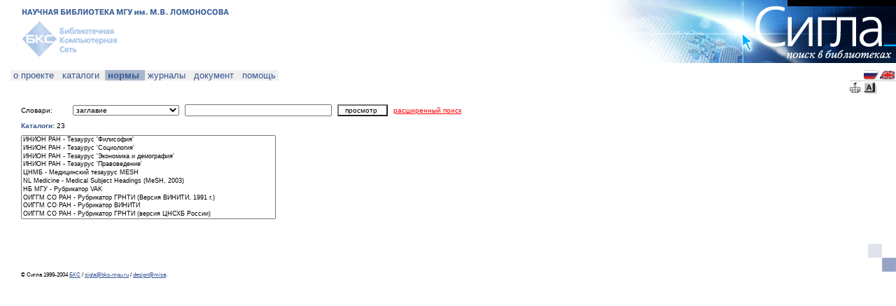

--- FILE ---
content_type: text/html;charset=utf-8
request_url: http://www.sigla.ru/?o=a&f=7&t=3&v0=0486238555&o=a&f=1003&t=1&v1=&o=a&f=4&t=2&v2=&o=a&f=21&t=3&v3=&o=a&f=1016&t=3&v4=&o=a&f=1016&t=3&v5=&cc=UNION&s=1&st=1&ce=hJfuypee8JzzufeGmImYYIpZKRJeeOeeWGJIZRrRRrdmtdeee88NJJJJpeeefTJ3peKJJ3UWWPtzzzzzzzzzzzzzzzzzbzzvzzpy5zzjzzzzzzzzzzzzzzzzzzzzzzzzzzzzzzzztzzzzzzzbzzzzzzzzzzzzzzzzzzzzzzzzzzzvzzzzzzyeyTjkDnyHzTuueKZePz9decyzzLzzzL*.c8.NzrGJJvufeeeeeJheeyzjeeeeJh*peeeeKJJJJJJJJJJmjHvOJJJJJJJJJfeeeieeeeSJJJJJSJJJ3TeIJJJJ3..E.UEAcyhxD.eeeeeuzzzLJJJJ5.e8JJJheeeeeeeeeeeeyeeK3JJJJJJJJ*s7defeeeeeeeeeeeeeeeeeeeeeeeeeSJJJJJJJJZIJJzzz1..6LJJJJJJtJJZ4....EK*&debug=true
body_size: 20245
content:
<!-- search.jsp -->
    





<html>
  <head>
    <title>Сигла
    - Поиск </title>
    <meta name="robots" content="index,follow">
    <meta http-equiv="Content-Type" content="text/html; charset=utf-8">
    <link rel="stylesheet" href="/style/sigla.css" type="text/css" id="siglaStylesheet">
    <script language="JavaScript" src="/script/sigla.js"></script>
  </head>
  <body>
    <!-- design-top.tag -->




<div style="margin: 0px 0px 0px 30px;">

<div style="width: 100%">
<table width="100%" cellpadding="0" cellspacing="0">
  <tr>
    <td width="100%" colspan="2" valign="bottom">
      <a href="http://www.lib.msu.su">
        <img src="/design/top-msu-ru.gif" width="308" height="22" border="0" /></a>
      <!--
      <span class="heading">
        <span class="design-color-blue">
          &nbsp;
        </span>
      </span>
          <a href="http://www.lib.msu.su" class="no-decoration">
            НАУЧНАЯ БИБЛИОТЕКА им. М.В.ЛОМОНОСОВА</a>
      НАУЧНАЯ БИБЛИОТЕКА им. М.В.ЛОМОНОСОВА
      РОССИЙСКАЯ ГОСУДАРСТВЕННАЯ БИБЛИОТЕКА
      ВСЕРОССИЙСКАЯ ГОСУДАРСТВЕННАЯ БИБЛИОТЕКА ИНОСТРАННОЙ ЛИТЕРАТУРЫ
      -->
    </td>
    <td width="422" height="90" rowspan="2" bgcolor="#FFFFFF" align="right" valign="top">
      <a href="/">
        <img src="/design/top-sigla-ru.gif" width="422" height="90" border="0" /></a></td>
  </tr>
  <tr>
    <td width="100%" valign="top">
      <a href="http://www.bks-mgu.ru">
        <img src="/design/top-bks-ru.gif" width="140" height="68" border="0" /></a>
      <!--
      ОТКРЫТАЯ РУССКАЯ ЭЛЕКТРОННАЯ БИБЛИОТЕКА
      <span class="heading">
        <span class="design-color-blue">КАТАЛОГ ПЕРИОДИКА</span>
      </span>
        -->
    </td>
    <td bgcolor="#FFFFFF">&nbsp;

    </td>
  </tr>
</table>
</div>
<!-- end of design-top.tag -->
    <!-- nav-menu.tag -->











<p/>



<div class="menu-offset float-left">











<span style="font-size: 13px">
 
<div id="null" class="menu-left-edge"></div>


<div class="menu" onClick=""><a href="/about/index.jsp" class="no-decoration">&nbsp;о&nbsp;проекте&nbsp;</a> 
</div>

<div class="menu-right"></div>
</span>











<span style="font-size: 13px">


<div class="menu" onClick=""><a href="/search.jsp?o=a&f=7&t=3&v0=0486238555&o=a&f=1003&t=1&v1=&o=a&f=4&t=2&v2=&o=a&f=21&t=3&v3=&o=a&f=1016&t=3&v4=&o=a&f=1016&t=3&v5=&cc=UNION&s=1&ce=[base64]*.c8.NzrGJJvufeeeeeJheeyzjeeeeJh*peeeeKJJJJJJJJJJmjHvOJJJJJJJJJfeeeieeeeSJJJJJSJJJ3TeIJJJJ3..E.UEAcyhxD.eeeeeuzzzLJJJJ5.e8JJJheeeeeeeeeeeeyeeK3JJJJJJJJ*s7defeeeeeeeeeeeeeeeeeeeeeeeeeSJJJJJJJJZIJJzzz1..6LJJJJJJtJJZ4....EK*&debug=true" class="no-decoration">&nbsp;каталоги&nbsp;</a> 
</div>

<div class="menu-left-marked"></div>
</span>











<span style="font-size: 13px">


<div class="menu-marked" onClick=""><b><a href="/search.jsp?o=a&f=7&t=3&v0=0486238555&o=a&f=1003&t=1&v1=&o=a&f=4&t=2&v2=&o=a&f=21&t=3&v3=&o=a&f=1016&t=3&v4=&o=a&f=1016&t=3&v5=&cc=UNION&s=1&st=1&ce=[base64]*.c8.NzrGJJvufeeeeeJheeyzjeeeeJh*peeeeKJJJJJJJJJJmjHvOJJJJJJJJJfeeeieeeeSJJJJJSJJJ3TeIJJJJ3..E.UEAcyhxD.eeeeeuzzzLJJJJ5.e8JJJheeeeeeeeeeeeyeeK3JJJJJJJJ*s7defeeeeeeeeeeeeeeeeeeeeeeeeeSJJJJJJJJZIJJzzz1..6LJJJJJJtJJZ4....EK*&debug=true" class="no-decoration">&nbsp;нормы&nbsp;</a></b> 
</div>

<div class="menu-right-marked"></div>
</span>











<span style="font-size: 13px">


<div class="menu" onClick=""><a href="/search.jsp?o=a&f=7&t=3&v0=0486238555&o=a&f=1003&t=1&v1=&o=a&f=4&t=2&v2=&o=a&f=21&t=3&v3=&o=a&f=1016&t=3&v4=&o=a&f=1016&t=3&v5=&cc=UNION&s=1&st=5&ce=[base64]*.c8.NzrGJJvufeeeeeJheeyzjeeeeJh*peeeeKJJJJJJJJJJmjHvOJJJJJJJJJfeeeieeeeSJJJJJSJJJ3TeIJJJJ3..E.UEAcyhxD.eeeeeuzzzLJJJJ5.e8JJJheeeeeeeeeeeeyeeK3JJJJJJJJ*s7defeeeeeeeeeeeeeeeeeeeeeeeeeSJJJJJJJJZIJJzzz1..6LJJJJJJtJJZ4....EK*&debug=true" class="no-decoration">&nbsp;журналы&nbsp;</a> 
</div>

<div class="menu-right"></div>
</span>











<span style="font-size: 13px">


<div class="menu" onClick=""><a href="/document.jsp?sid=&uid=&genre=&aulast=&aufirst=&auinit=&auinit1=&auinitm=&issn=&eissn=&coden=&isbn=&sici=&bici=&title=&stitle=&atitle=&volume=&part=&issue=&spage=&epage=&pages=&artnum=&date=&ssn=&quarter=" class="no-decoration">&nbsp;документ&nbsp;</a> 
</div>

<div class="menu-right"></div>
</span>











<span style="font-size: 13px">


<div class="menu" onClick=""><a href="/help/index.jsp" class="no-decoration">&nbsp;помощь&nbsp;</a> 
</div>

<div class="menu-right-edge"></div>
</span>

</div>

<div class="float-right">
<table cellspacing="0" cellpadding="0">
<tr>
  <td/>
  <td><a href="?o=a&f=7&t=3&v0=0486238555&o=a&f=1003&t=1&v1=&o=a&f=4&t=2&v2=&o=a&f=21&t=3&v3=&o=a&f=1016&t=3&v4=&o=a&f=1016&t=3&v5=&cc=UNION&s=1&st=1&ce=[base64]*.c8.NzrGJJvufeeeeeJheeyzjeeeeJh*peeeeKJJJJJJJJJJmjHvOJJJJJJJJJfeeeieeeeSJJJJJSJJJ3TeIJJJJ3..E.UEAcyhxD.eeeeeuzzzLJJJJ5.e8JJJheeeeeeeeeeeeyeeK3JJJJJJJJ*s7defeeeeeeeeeeeeeeeeeeeeeeeeeSJJJJJJJJZIJJzzz1..6LJJJJJJtJJZ4....EK*&debug=true"
    ><img src="/design/menu-flag-rus.gif" border="0" title="русский"></a></td>
  <td><a href="?o=a&f=7&t=3&v0=0486238555&o=a&f=1003&t=1&v1=&o=a&f=4&t=2&v2=&o=a&f=21&t=3&v3=&o=a&f=1016&t=3&v4=&o=a&f=1016&t=3&v5=&cc=UNION&s=1&st=1&i18n=en&ce=[base64]*.c8.NzrGJJvufeeeeeJheeyzjeeeeJh*peeeeKJJJJJJJJJJmjHvOJJJJJJJJJfeeeieeeeSJJJJJSJJJ3TeIJJJJ3..E.UEAcyhxD.eeeeeuzzzLJJJJ5.e8JJJheeeeeeeeeeeeyeeK3JJJJJJJJ*s7defeeeeeeeeeeeeeeeeeeeeeeeeeSJJJJJJJJZIJJzzz1..6LJJJJJJtJJZ4....EK*&debug=true"
    ><img src="/design/menu-flag-uk.gif" border="0" title="english"></a></td>
</tr>
<tr><td colspan="3" height="1" /></tr>
<tr><td colspan="3" height="1" style="background-color: #CCCCCC" /></tr>
<tr><td colspan="3" height="1" /></tr>
<tr>
  <td>
    <a href="/table.jsp?o=a&f=7&t=3&v0=0486238555&o=a&f=1003&t=1&v1=&o=a&f=4&t=2&v2=&o=a&f=21&t=3&v3=&o=a&f=1016&t=3&v4=&o=a&f=1016&t=3&v5=&cc=BASKET&s=1&st=1&ce=[base64]*.c8.NzrGJJvufeeeeeJheeyzjeeeeJh*peeeeKJJJJJJJJJJmjHvOJJJJJJJJJfeeeieeeeSJJJJJSJJJ3TeIJJJJ3..E.UEAcyhxD.eeeeeuzzzLJJJJ5.e8JJJheeeeeeeeeeeeyeeK3JJJJJJJJ*s7defeeeeeeeeeeeeeeeeeeeeeeeeeSJJJJJJJJZIJJzzz1..6LJJJJJJtJJZ4....EK*&debug=true"
    ><img src="/design/menu-basket.gif" border="0" title="Корзинка"
    ></a></td>
  <td>
    <a href="/keyboard.jspo=a&f=7&t=3&v0=0486238555&o=a&f=1003&t=1&v1=&o=a&f=4&t=2&v2=&o=a&f=21&t=3&v3=&o=a&f=1016&t=3&v4=&o=a&f=1016&t=3&v5=&cc=UNION&s=1&st=1&ce=[base64]*.c8.NzrGJJvufeeeeeJheeyzjeeeeJh*peeeeKJJJJJJJJJJmjHvOJJJJJJJJJfeeeieeeeSJJJJJSJJJ3TeIJJJJ3..E.UEAcyhxD.eeeeeuzzzLJJJJ5.e8JJJheeeeeeeeeeeeyeeK3JJJJJJJJ*s7defeeeeeeeeeeeeeeeeeeeeeeeeeSJJJJJJJJZIJJzzz1..6LJJJJJJtJJZ4....EK*&debug=true" onClick="javascipt:open('/keyboard.jsp', 'sigla_keyboard', 'height=350,width=530,directories=no,location=no,menubar=no,resizable=yes,status=yes,toolbar=no'); return false"
    ><img src="/design/menu-keyboard.gif" border="0" title="Виртуальная клавиатура"
    ></a></td>
  <td/>
</tr>
</table>
</div>

<div class="clear-left">
<!-- nav-path.tag -->








<div class="comment float-left">

<br>&nbsp;
</div>
<div class="comment">&nbsp;</div>
<div class="comment">
  
</div>
<!-- end of nav-path.tag -->

</div>

<br class="clear-both" />

<p/>
<!-- end of nav-menu.tag -->

    <!-- input-form.tag -->









  



  
  
  
    <!-- input-form-browse.tag -->






<table cellspacing="0" cellpadding="0">
  <tr>
    <td width="70" nowrap></td>
    <td width="160" nowrap></td>
    <td width="138" nowrap></td>
    <td width="80" nowrap ></td>
    <td width="80" nowrap ></td>
    <td width="100%" nowrap></td>
  </tr>
  <form action="results.jsp" method="get" name="search" target="_self">
    <!-- form-search-empty.tag -->



<input type="hidden" name="o" value="a" />
<input type="hidden" name="f" value="7" />
<input type="hidden" name="t" value="3" />
<input type="hidden" name="v0" value=""/>

<input type="hidden" name="o" value="a" />
<input type="hidden" name="f" value="1003" />
<input type="hidden" name="t" value="1" />
<input type="hidden" name="v1" value=""/>

<input type="hidden" name="o" value="a" />
<input type="hidden" name="f" value="4" />
<input type="hidden" name="t" value="2" />
<input type="hidden" name="v2" value=""/>

<input type="hidden" name="o" value="a" />
<input type="hidden" name="f" value="21" />
<input type="hidden" name="t" value="3" />
<input type="hidden" name="v3" value=""/>

<input type="hidden" name="o" value="a" />
<input type="hidden" name="f" value="1016" />
<input type="hidden" name="t" value="3" />
<input type="hidden" name="v4" value=""/>

<input type="hidden" name="o" value="a" />
<input type="hidden" name="f" value="1016" />
<input type="hidden" name="t" value="3" />
<input type="hidden" name="v5" value=""/>

<!-- end of form-search-empty.tag -->
    <!-- form-browse.tag -->






<!--<tr height="10"><td nowrap></td></tr>-->
<tr>
  <td>Словари:</td>
  <td style="padding: 4 4 4 4">
    <select 
      name="bf" 
      class="select-white" 
      style="width: 100%"
    >

      <option 
        value="1003" 
        >автор
      </option>

      <option 
        value="4" 
        selected>заглавие
      </option>

      <option 
        value="5" 
        >серия
      </option>

      <option 
        value="21" 
        >ключевые слова
      </option>

      <option 
        value="12" 
        >системный номер
      </option>

    </select>
  </td>
  <td colspan="2" style="padding: 4 4 4 4">
    <input 
      type="text" 
      name="b" 
      value=""
      class="textbox-white"
      style="width: 100%"
    />
  </td>
  <td style="padding: 4 4 4 4">
    <input 
      type="submit" 
      value=" просмотр " 
      class="button-white" 
      style="width: 100%"
    />
  </td>
  <td style="padding: 4 4 4 4">
    <a href="search.jsp?o=a&f=7&t=3&v0=0486238555&o=a&f=1003&t=1&v1=&o=a&f=4&t=2&v2=&o=a&f=21&t=3&v3=&o=a&f=1016&t=3&v4=&o=a&f=1016&t=3&v5=&cc=UNION&s=2&st=1&ce=[base64]*.c8.NzrGJJvufeeeeeJheeyzjeeeeJh*peeeeKJJJJJJJJJJmjHvOJJJJJJJJJfeeeieeeeSJJJJJSJJJ3TeIJJJJ3..E.UEAcyhxD.eeeeeuzzzLJJJJ5.e8JJJheeeeeeeeeeeeyeeK3JJJJJJJJ*s7defeeeeeeeeeeeeeeeeeeeeeeeeeSJJJJJJJJZIJJzzz1..6LJJJJJJtJJZ4....EK*&debug=true" style="color: red; font-weight: normal; font-size: x-small"
    >расширенный поиск</a>
  </td>
</tr>
<input type="hidden" name="d" value="0" />
<!-- end of form-browse.tag -->
    <!-- form-limits-empty.tag -->


<input type="hidden" name="ys" value="" />
<input type="hidden" name="ye" value="" />
<input type="hidden" name="lng" value="" />
<input type="hidden" name="ft" value="" />
<input type="hidden" name="mt" value="" />

<input type="hidden" name="dt" value="" />
<input type="hidden" name="vol" value="" />
<input type="hidden" name="pt" value="" />
<input type="hidden" name="iss" value="" />
<input type="hidden" name="ps" value="" />
<input type="hidden" name="pe" value="" />

<input type="hidden" name="tr" value="" />
<input type="hidden" name="tro" value="" />
<!-- end of form-limits-empty.tag -->
    <!-- form-other.tag -->


<input type="hidden" name="cc" value="UNION" />
<input type="hidden" name="i" value="1" />

<input type="hidden" name="cv" value="tagged" />
<input type="hidden" name="tv" value="card" />
<input type="hidden" name="s" value="1" />
<input type="hidden" name="ss" value="0" />
<input type="hidden" name="st" value="1" />
<input type="hidden" name="i18n" value="ru" />
<input type="hidden" name="rlf" value="" />
<input type="hidden" name="psz" value="20" />
<input type="hidden" name="bs" value="20" />

<input type="hidden" name="ce" value="[base64]*.c8.NzrGJJvufeeeeeJheeyzjeeeeJh*peeeeKJJJJJJJJJJmjHvOJJJJJJJJJfeeeieeeeSJJJJJSJJJ3TeIJJJJ3..E.UEAcyhxD.eeeeeuzzzLJJJJ5.e8JJJheeeeeeeeeeeeyeeK3JJJJJJJJ*s7defeeeeeeeeeeeeeeeeeeeeeeeeeSJJJJJJJJZIJJzzz1..6LJJJJJJtJJZ4....EK*" />

<input type="hidden" name="debug" value="true" />
<!-- end of form-other.tag -->
    
      <!-- catalogs-display.tag -->





<tr>
  <td colspan="5" style="padding: 4 4 4 0">
    <span class="heading">
      <span class="design-color-blue">Каталоги:</span>
      <span style="color: black; font-weight: normal">23</span>
    </span>
  </td>
</tr>
<tr>
  <td colspan="3" rowspan="2" valign="top" style="padding: 4 4 4 0">
    <select 
      size="10" 
      class="select-white" 
      style="width: 100%; font-size: xx-small"
    >
    <option>ИНИОН РАН - Тезаурус 'Филисофия'<option>ИНИОН РАН - Тезаурус 'Социология'<option>ИНИОН РАН - Тезаурус 'Экономика и демография'<option>ИНИОН РАН - Тезаурус 'Правоведение'<option>ЦНМБ - Медицинский тезаурус MESH<option>NL Medicine - Medical Subject Headings (MeSH, 2003)<option>НБ МГУ - Рубрикатор VAK<option>ОИГГМ СО РАН - Рубрикатор ГРНТИ (Версия ВИНИТИ, 1991 г.)<option>ОИГГМ СО РАН - Рубрикатор ВИНИТИ<option>ОИГГМ СО РАН - Рубрикатор ГРНТИ (версия ЦНСХБ России)<option>ОИГГМ СО РАН - Универсальная десятичная классификация (УДК) (Версия ГПНТБ России, 1999 г.)<option>ОИГГМ СО РАН - Универсальная десятичная классификация Дьюи (DDC OCLC, 2001 г.)<option>ОИГГМ СО РАН - Библиотечно-библиографическая классификация (ББК) для массовых библиотек (РГБ, Шварцман М., 2001 г.)<option>ОИГГМ СО РАН - Классификатор специальностей ВАК (1996 г.)<option>ОИГГМ СО РАН - Mathematics Subject Classification 2000 (MSC2000)<option>ОИГГМ СО РАН - Тезаурус по наукам о Земле (GeoRef) (AGI, 1999 г.)<option>ОИГГМ СО РАН - Тезаурус по естественным наукам (INIS, 1991 г.)<option>ОИГГМ СО РАН - Тезаурус по водным ресурсам (OWAT, 1999 г.)<option>ОИГГМ СО РАН - Тезаурус по сельскому хозяйству (AGROVOC, 2001 г.)<option>ОИГГМ СО РАН - Тезаурус по сельскому хозяйству (ЦНСХБ России, 2000 г.)<option>ОИГГМ СО РАН - UNESCO Thesaurus (1990 г.)<option>ОИГГМ СО РАН - General Multilingual Environmental Thesaurus (GEMET, 2001 г.)<option>ОИГГМ СО РАН - Gene Ontology (Gene Ontology Consortium, 2001)
    </select>
  </td>
  <td colspan="2" valign="top" style="padding: 4 4 4 4">
    
<!--    Выбраны все доступные нормативные и классификационные каталоги.-->
    
  </td>
</tr>
<tr>
  <td colspan="2" style="padding: 4 4 4 4" valign="bottom">
    
  </td>
</tr>
<!-- end of catalogs-display.tag -->
    
  </form>
</table>
<!-- end of input-form-browse.tag -->
  

<!-- end of input-form.tag -->

    <!-- design-bottom.tag -->



<p/>
&nbsp;
<p/>

<div style="width: 100%">
<table width="100%" cellpadding="0" cellspacing="0">
  <tr>
    <td width="88" height="31" nowrap align="left" valign="bottom">

    </td>
    <td>&nbsp;</td>

    <td width="88" height="31" nowrap align="left" valign="bottom">
    
    </td>
    <td>&nbsp;</td>

    <td width="88" height="31" nowrap align="left" valign="bottom">
    
    </td>
    <td>&nbsp;</td>

    <td width="88" height="31" nowrap align="left" valign="bottom">
    
    </td>
    <td>&nbsp;</td>

    <td width="88" height="31" nowrap align="left" valign="bottom">

    </td>
    <td>&nbsp;</td>

    <td width="100%"/>
    <td width="40" height="40">
      <img src="/design/design-boxes.gif" width="40" height="40" /></td>
</table>
</div>

<div class="comment">
  &copy; Сигла 1999-2004
  <a href="http://www.bks-mgu.ru/">БКС</a>
  /
  <a href="mailto:sigla@bks-mgu.ru">sigla@bks-mgu.ru</a>
  /
  <a href="http://www.misa.ru">design@misa</a><a 
    href="?o=a&f=7&t=3&v0=0486238555&o=a&f=1003&t=1&v1=&o=a&f=4&t=2&v2=&o=a&f=21&t=3&v3=&o=a&f=1016&t=3&v4=&o=a&f=1016&t=3&v5=&cc=UNION&s=1&st=1&ce=[base64]*.c8.NzrGJJvufeeeeeJheeyzjeeeeJh*peeeeKJJJJJJJJJJmjHvOJJJJJJJJJfeeeieeeeSJJJJJSJJJ3TeIJJJJ3..E.UEAcyhxD.eeeeeuzzzLJJJJ5.e8JJJheeeeeeeeeeeeyeeK3JJJJJJJJ*s7defeeeeeeeeeeeeeeeeeeeeeeeeeSJJJJJJJJZIJJzzz1..6LJJJJJJtJJZ4....EK*&debug=true&debug=true" 
    class="no-decoration"
    style="font-color: black"
  >.</a>
</div>

</div>
<!-- Yandex.Metrika counter --> <script type="text/javascript"> (function (d, w, c) { (w[c] = w[c] || []).push(function() { try { w.yaCounter43614679 = new Ya.Metrika({ id:43614679, clickmap:true, trackLinks:true, accurateTrackBounce:true }); } catch(e) { } }); var n = d.getElementsByTagName("script")[0], s = d.createElement("script"), f = function () { n.parentNode.insertBefore(s, n); }; s.type = "text/javascript"; s.async = true; s.src = "https://mc.yandex.ru/metrika/watch.js"; if (w.opera == "[object Opera]") { d.addEventListener("DOMContentLoaded", f, false); } else { f(); } })(document, window, "yandex_metrika_callbacks"); </script> <noscript><div><img src="https://mc.yandex.ru/watch/43614679" style="position:absolute; left:-9999px;" alt="" /></div></noscript> <!-- /Yandex.Metrika counter -->
<!-- end of design-bottom.tag -->

  </body>
</html>
<!-- end of search.jsp -->